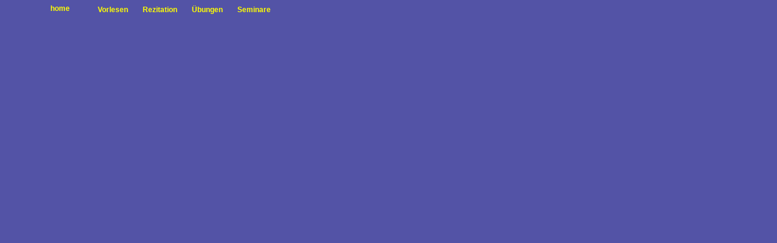

--- FILE ---
content_type: text/html
request_url: http://herrmann-rhetorik.de/top02-04.htm
body_size: 1077
content:
<!DOCTYPE HTML PUBLIC "-//SoftQuad Software//DTD HoTMetaL PRO 6.0::19990601::extensions to HTML 4.0//EN" "hmpro6.dtd">
<HTML> 
  <HEAD> 
	 <TITLE>Paul Herrmann Rhetorik - Kommunikationstraining</TITLE>
	 <META HTTP-EQUIV="Content-Type" CONTENT="text/html; charset=iso-8859-1">
	 <META NAME="keywords"
	  CONTENT="Rhetorik, Kommunikation, Paul, Herrmann, Reichenschwand, ">
	 <META NAME="description" CONTENT="Rhetorik - Kommunikationstraining">
	 <META NAME="page-topic" CONTENT=""> <META NAME="page-type" CONTENT="Produkte">
	 <META NAME="audience" CONTENT="Alle">
	 <META NAME="robots" CONTENT="NOINDEX, FOLLOW">
	 <META NAME="Content-Language" CONTENT="de">
	 <META NAME="author" CONTENT="Helmut Geyer"><LINK HREF="paul02.css"
	 REL="stylesheet" TYPE="text/css"> <SCRIPT LANGUAGE="JavaScript">
  <!--

  Normal1 = new Image();
  Normal1.src = "pic/trans.gif";
  Highlight1 = new Image();
  Highlight1.src = "pic/kreis.gif";
  
  Normal2 = new Image();
  Normal2.src = "pic/trans.gif";
  Highlight2 = new Image();
  Highlight2.src = "pic/kreis.gif";  

  Normal3 = new Image();
  Normal3.src = "pic/trans.gif";
  Highlight3 = new Image();
  Highlight3.src = "pic/kreis.gif";  

  Normal4 = new Image();
  Normal4.src = "pic/trans.gif";
  Highlight4 = new Image();
  Highlight4.src = "pic/kreis.gif";  

  Normal5 = new Image();
  Normal5.src = "pic/trans.gif";
  Highlight5 = new Image();
  Highlight5.src = "pic/kreis.gif";  

  Normal6 = new Image();
  Normal6.src = "pic/trans.gif";
  Highlight6 = new Image();
  Highlight6.src = "pic/kreis.gif";  


  function Bildwechsel(Bildnr,Bildobjekt)
  {
   window.document.images[Bildnr].src = Bildobjekt.src;
  }
   //-->

	 </SCRIPT> 
  </HEAD> 
  <BODY BGCOLOR="#5353A6"> 
	 <DIV
	  STYLE="position:absolute;  left:83px ; top:6px; width:150px; height:30px; z-index:1">
		<A HREF="index.htm" TARGET="_top" STYLE="line-height: 17px;"> home</A> </DIV> 
	 <DIV
	  STYLE="position:absolute;  left:150px ; top:6px; width:900px; height:30px; z-index:1">
		<A HREF="pa-04-01.htm" TARGET="show" STYLE="line-height: 17px;"
		 ONMOUSEOVER="Bildwechsel(0,Highlight1)" ONMOUSEOUT="Bildwechsel(0,Normal1)">
		<IMG SRC="pic/trans.gif" BORDER="0" WIDTH="8" HEIGHT="8" ALIGN="MIDDLE">
		Vorlesen&nbsp;&nbsp;&nbsp;</A>
		<A HREF="pa-04-02.htm" TARGET="show" STYLE="line-height: 17px;"
		 ONMOUSEOVER="Bildwechsel(1,Highlight2)" ONMOUSEOUT="Bildwechsel(1,Normal2)">
		<IMG SRC="pic/trans.gif" BORDER="0" WIDTH="8" HEIGHT="8" ALIGN="MIDDLE">
		Rezitation&nbsp;&nbsp;&nbsp;</A>
		<A HREF="pa-04-03.htm" TARGET="show" STYLE="line-height: 17px;"
		 ONMOUSEOVER="Bildwechsel(2,Highlight3)" ONMOUSEOUT="Bildwechsel(2,Normal3)">
		<IMG SRC="pic/trans.gif" BORDER="0" WIDTH="8" HEIGHT="8" ALIGN="MIDDLE">
		&Uuml;bungen&nbsp;&nbsp;&nbsp;</A>
		<A HREF="pa-04-04.htm" TARGET="show" STYLE="line-height: 17px;"
		 ONMOUSEOVER="Bildwechsel(3,Highlight4)" ONMOUSEOUT="Bildwechsel(3,Normal4)">
		<IMG SRC="pic/trans.gif" BORDER="0" WIDTH="8" HEIGHT="8" ALIGN="MIDDLE">
		Seminare&nbsp;</A> </DIV> </BODY>
</HTML>


--- FILE ---
content_type: text/css
request_url: http://herrmann-rhetorik.de/paul02.css
body_size: 1067
content:
p.text {
	font-family: Verdana, Arial, Helvetica, sans-serif;
	font-size: 14px;
	font-style: normal;
	line-height: normal;
	font-weight: normal;
	color: #000066;
}
body {
        margin: 0px;
	padding: 0px;
}
a:link {
	font-family: Verdana, Arial, Helvetica, sans-serif;
	height: 20px;
	font-size: 12px;

	line-height: normal;
	font-weight: bold;
	font-variant: normal;
	cursor: hand;
	text-decoration: none;
	color: #FFFF00;
	}
a:visited {
	font-family: Verdana, Arial, Helvetica, sans-serif;
	height: 20px;
	font-size: 12px;
	line-height: normal;
	font-weight: bold;
	font-variant: normal;
	cursor: hand;
	text-decoration: none;
	color: #FFFF00;
}
a:hover {
	font-family: Verdana, Arial, Helvetica, sans-serif;
	height: 20px;
	font-size: 12px;
	line-height: normal;
	font-weight: bold;
	font-variant: normal;
	cursor: hand;
	text-decoration: none;
	color: #C2E3F2;

}
a:active {
	font-family: Verdana, Arial, Helvetica, sans-serif;
	height: 20px;
	font-size: 12px;

	line-height: normal;
	font-weight: bold;
	font-variant: normal;
	cursor: hand;
	color: #C2E3F2;


